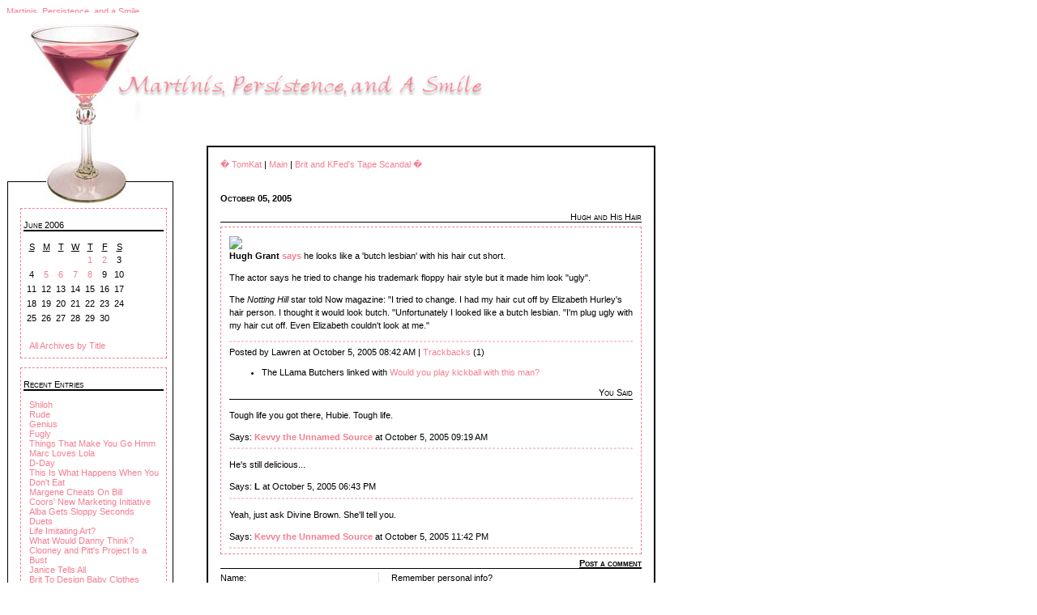

--- FILE ---
content_type: text/html; charset=UTF-8
request_url: http://lawrenkmills.mu.nu/archives/124385.php
body_size: 18614
content:
<!DOCTYPE html PUBLIC "-//W3C//DTD XHTML 1.0 Transitional//EN" "http://www.w3.org/TR/xhtml1/DTD/xhtml1-transitional.dtd">

<html xmlns="http://www.w3.org/1999/xhtml">
<head>
<meta http-equiv="Content-Type" content="text/html; charset=iso-8859-1" />

<title>Martinis, Persistence, and a Smile: Hugh and His Hair</title>
<link rel="stylesheet" href="site.css" type="text/css" media="all">
<link rel="prev" href="http://lawrenkmills.mu.nu/archives/124382.php" title="TomKat
<link rel="next" href="http://lawrenkmills.mu.nu/archives/124382.php" title="TomKat
</script>







</head>
<div id="body">
<p class="blogpic"></p>
<p class="sitetitle"></p>
</div>
<script type="text/javascript" language="javascript">
function OpenTrackback (c) {
    window.open(c,
                    'trackback',
                    'width=480,height=480,scrollbars=yes,status=yes');
}

var HOST = 'lawrenkmills.mu.nu';

// Copyright (c) 1996-1997 Athenia Associates.
// http://www.webreference.com/js/
// License is granted if and only if this entire
// copyright notice is included. By Tomer Shiran.

function setCookie (name, value, expires, path, domain, secure) {
    var curCookie = name + "=" + escape(value) + ((expires) ? "; expires=" + expires.toGMTString() : "") + ((path) ? "; path=" + path : "") + ((domain) ? "; domain=" + domain : "") + ((secure) ? "; secure" : "");
    document.cookie = curCookie;
}

function getCookie (name) {
    var prefix = name + '=';
    var c = document.cookie;
    var nullstring = '';
    var cookieStartIndex = c.indexOf(prefix);
    if (cookieStartIndex == -1)
        return nullstring;
    var cookieEndIndex = c.indexOf(";", cookieStartIndex + prefix.length);
    if (cookieEndIndex == -1)
        cookieEndIndex = c.length;
    return unescape(c.substring(cookieStartIndex + prefix.length, cookieEndIndex));
}

function deleteCookie (name, path, domain) {
    if (getCookie(name))
        document.cookie = name + "=" + ((path) ? "; path=" + path : "") + ((domain) ? "; domain=" + domain : "") + "; expires=Thu, 01-Jan-70 00:00:01 GMT";
}

function fixDate (date) {
    var base = new Date(0);
    var skew = base.getTime();
    if (skew > 0)
        date.setTime(date.getTime() - skew);
}

function rememberMe (f) {
    var now = new Date();
    fixDate(now);
    now.setTime(now.getTime() + 365 * 24 * 60 * 60 * 1000);
    setCookie('mtcmtauth', f.author.value, now, '', HOST, '');
    setCookie('mtcmtmail', f.email.value, now, '', HOST, '');
    setCookie('mtcmthome', f.url.value, now, '', HOST, '');
}

function forgetMe (f) {
    deleteCookie('mtcmtmail', '', HOST);
    deleteCookie('mtcmthome', '', HOST);
    deleteCookie('mtcmtauth', '', HOST);
    f.email.value = '';
    f.author.value = '';
    f.url.value = '';
}

//-->
</script>
<div class="body1">
<!--
<rdf:RDF xmlns:rdf="http://www.w3.org/1999/02/22-rdf-syntax-ns#"
         xmlns:trackback="http://madskills.com/public/xml/rss/module/trackback/"
         xmlns:dc="http://purl.org/dc/elements/1.1/">
<rdf:Description
    rdf:about="http://lawrenkmills.mu.nu/archives/124385.php"
    trackback:ping="http://blog2.mu.nu/cgi/trackback.cgi/120053"
    dc:title="Hugh and His Hair"
    dc:identifier="http://lawrenkmills.mu.nu/archives/124385.php"
    dc:subject=""
    dc:description=" Hugh Grant says he looks like a &apos;butch lesbian&apos; with his hair cut short. The actor says he tried to change his trademark floppy hair style but it made him look &quot;ugly&quot;. The Notting Hill star told Now magazine:..."
    dc:creator="Lawrenkm"
    dc:date="2005-10-05T08:42:29-06:00" />
</rdf:RDF>
-->




<p class="body1"><a href="http://lawrenkmills.mu.nu/" accesskey="1">Martinis, Persistence, and a Smile</a></p>
<span class="description"></span>
</div>
<div id="side">
<br>
<br>
<div class="sidecontainer">
<p class="sideheader">June 2006</p>
<p class="sidetext">
<table style="border: 0 solid #000000" cellpadding="2" cellspacing="2" width="48%">
<tr>
<th abbr="Sunday" align="center" class="body1"><span class="calendar"><u>S</u></span></th>
<th abbr="Monday" align="center" class="body1"><span class="calendar"><u>M</u></span></th>
<th abbr="Tuesday" align="center" class="body1"><span class="calendar"><u>T</u></span></th>
<th abbr="Wednesday" align="center" class="body1"><span class="calendar"><u>W</u></span></th>
<th abbr="Thursday" align="center" class="body1"><span class="calendar"><u>T</u></span></th>
<th abbr="Friday" align="center" class="body1"><span class="calendar"><u>F</u></span></th>
<th abbr="Saturday" align="center" class="body1"><span class="calendar"><u>S</u></span></th>
</tr>
<tr>
<td align="center"><p class="body1">
</p></td>
<td align="center"><p class="body1">
</p></td>
<td align="center"><p class="body1">
</p></td>
<td align="center"><p class="body1">
</p></td>
<td align="center"><p class="body1">
<a href="http://lawrenkmills.mu.nu/archives/179435.php">1</a></p></td>
<td align="center"><p class="body1">
<a href="http://lawrenkmills.mu.nu/archives/179611.php">2</a></p></td>
<td align="center"><p class="body1">
3</p></td></tr><tr>
<td align="center"><p class="body1">
4</p></td>
<td align="center"><p class="body1">
<a href="http://lawrenkmills.mu.nu/archives/179994.php">5</a></p></td>
<td align="center"><p class="body1">
<a href="http://lawrenkmills.mu.nu/archives/180133.php">6</a></p></td>
<td align="center"><p class="body1">
<a href="http://lawrenkmills.mu.nu/archives/180351.php">7</a></p></td>
<td align="center"><p class="body1">
<a href="http://lawrenkmills.mu.nu/archives/180567.php">8</a></p></td>
<td align="center"><p class="body1">
9</p></td>
<td align="center"><p class="body1">
10</p></td></tr><tr>
<td align="center"><p class="body1">
11</p></td>
<td align="center"><p class="body1">
12</p></td>
<td align="center"><p class="body1">
13</p></td>
<td align="center"><p class="body1">
14</p></td>
<td align="center"><p class="body1">
15</p></td>
<td align="center"><p class="body1">
16</p></td>
<td align="center"><p class="body1">
17</p></td></tr><tr>
<td align="center"><p class="body1">
18</p></td>
<td align="center"><p class="body1">
19</p></td>
<td align="center"><p class="body1">
20</p></td>
<td align="center"><p class="body1">
21</p></td>
<td align="center"><p class="body1">
22</p></td>
<td align="center"><p class="body1">
23</p></td>
<td align="center"><p class="body1">
24</p></td></tr><tr>
<td align="center"><p class="body1">
25</p></td>
<td align="center"><p class="body1">
26</p></td>
<td align="center"><p class="body1">
27</p></td>
<td align="center"><p class="body1">
28</p></td>
<td align="center"><p class="body1">
29</p></td>
<td align="center"><p class="body1">
30</p></td>
<td align="center"><p class="body1">
</p></td></tr>
</table>
<p class="body1">&nbsp;</p>
<p class="sidetext"><a href="archives.html">All Archives by Title</a>
</div><br>
<div class="sidecontainer">
<p class="sideheader">Recent Entries</p>
<p class="sidetext"><a href="http://lawrenkmills.mu.nu/archives/180567.php">Shiloh</a><br /><a href="http://lawrenkmills.mu.nu/archives/180566.php">Rude</a><br /><a href="http://lawrenkmills.mu.nu/archives/180564.php">Genius</a><br /><a href="http://lawrenkmills.mu.nu/archives/180563.php">Fugly</a><br /><a href="http://lawrenkmills.mu.nu/archives/180560.php">Things That Make You Go Hmm</a><br /><a href="http://lawrenkmills.mu.nu/archives/180559.php">Marc Loves Lola</a><br /><a href="http://lawrenkmills.mu.nu/archives/180557.php">D-Day</a><br /><a href="http://lawrenkmills.mu.nu/archives/180554.php">This Is What Happens When You Don't Eat</a><br /><a href="http://lawrenkmills.mu.nu/archives/180552.php">Margene Cheats On Bill</a><br /><a href="http://lawrenkmills.mu.nu/archives/180546.php">Coors' New Marketing Initiative</a><br /><a href="http://lawrenkmills.mu.nu/archives/180542.php">Alba Gets Sloppy Seconds</a><br /><a href="http://lawrenkmills.mu.nu/archives/180541.php">Duets</a><br /><a href="http://lawrenkmills.mu.nu/archives/180351.php">Life Imitating Art?</a><br /><a href="http://lawrenkmills.mu.nu/archives/180350.php">What Would Danny Think?</a><br /><a href="http://lawrenkmills.mu.nu/archives/180349.php">Clooney and Pitt's Project Is a Bust</a><br /><a href="http://lawrenkmills.mu.nu/archives/180348.php">Janice Tells All</a><br /><a href="http://lawrenkmills.mu.nu/archives/180347.php">Brit To Design Baby Clothes</a><br /><a href="http://lawrenkmills.mu.nu/archives/180346.php">Calvin Is Technosexual</a><br /><a href="http://lawrenkmills.mu.nu/archives/180343.php">Pee Wee's Back!</a><br /><a href="http://lawrenkmills.mu.nu/archives/180341.php">Jen Weeps</a><br /></p>
</div><br>
<div class="sidecontainer">
<p class="sideheader">Monthly Archives</p>
<p class="sidetext"><a href="http://lawrenkmills.mu.nu/archives/2006_06.php">June 2006</a><br />
<a href="http://lawrenkmills.mu.nu/archives/2006_05.php">May 2006</a><br />
<a href="http://lawrenkmills.mu.nu/archives/2006_04.php">April 2006</a><br />
<a href="http://lawrenkmills.mu.nu/archives/2006_03.php">March 2006</a><br />
<a href="http://lawrenkmills.mu.nu/archives/2006_02.php">February 2006</a><br />
<a href="http://lawrenkmills.mu.nu/archives/2006_01.php">January 2006</a><br />
<a href="http://lawrenkmills.mu.nu/archives/2005_12.php">December 2005</a><br />
<a href="http://lawrenkmills.mu.nu/archives/2005_11.php">November 2005</a><br />
<a href="http://lawrenkmills.mu.nu/archives/2005_10.php">October 2005</a><br />
<a href="http://lawrenkmills.mu.nu/archives/2005_09.php">September 2005</a><br />
<a href="http://lawrenkmills.mu.nu/archives/2005_08.php">August 2005</a><br />
<a href="http://lawrenkmills.mu.nu/archives/2005_07.php">July 2005</a><br />
<a href="http://lawrenkmills.mu.nu/archives/2005_06.php">June 2005</a><br />
<a href="http://lawrenkmills.mu.nu/archives/2005_05.php">May 2005</a><br />
<a href="http://lawrenkmills.mu.nu/archives/2005_04.php">April 2005</a><br />
<a href="http://lawrenkmills.mu.nu/archives/2005_03.php">March 2005</a><br />
<a href="http://lawrenkmills.mu.nu/archives/2005_02.php">February 2005</a><br />
<a href="http://lawrenkmills.mu.nu/archives/2005_01.php">January 2005</a><br />
<a href="http://lawrenkmills.mu.nu/archives/2004_12.php">December 2004</a><br />
<a href="http://lawrenkmills.mu.nu/archives/2004_11.php">November 2004</a><br />
<a href="http://lawrenkmills.mu.nu/archives/2004_10.php">October 2004</a><br />
<a href="http://lawrenkmills.mu.nu/archives/2004_09.php">September 2004</a><br />
<a href="http://lawrenkmills.mu.nu/archives/2004_08.php">August 2004</a><br />
<a href="http://lawrenkmills.mu.nu/archives/2004_07.php">July 2004</a><br />
<a href="http://lawrenkmills.mu.nu/archives/2004_06.php">June 2004</a><br />
<a href="http://lawrenkmills.mu.nu/archives/2004_05.php">May 2004</a><br />
<a href="http://lawrenkmills.mu.nu/archives/2004_04.php">April 2004</a><br />
<a href="http://lawrenkmills.mu.nu/archives/2004_03.php">March 2004</a><br />
<a href="http://lawrenkmills.mu.nu/archives/2004_02.php">February 2004</a><br />
<a href="http://lawrenkmills.mu.nu/archives/2004_01.php">January 2004</a><br />
<a href="http://lawrenkmills.mu.nu/archives/2003_12.php">December 2003</a><br />
<a href="http://lawrenkmills.mu.nu/archives/2003_11.php">November 2003</a><br />
<a href="http://lawrenkmills.mu.nu/archives/2003_10.php">October 2003</a><br />
<a href="http://lawrenkmills.mu.nu/archives/2003_09.php">September 2003</a><br />
<a href="http://lawrenkmills.mu.nu/archives/2003_08.php">August 2003</a><br />

</div><br>
<div class="sidecontainer">
<p class="sideheader">Search</p>
<form method="get" action="http://blog2.mu.nu/cgi/mt-search.cgi">
<p class="body1">
<label for="search" accesskey="4">Search this site:</label><br />
<input id="search" name="search" size="20" style="background-color: #FFFFFF; color: #F17D92; border: 1px dashed #F17D92; " /><br />
<input type="submit" value="Search" style="background-color: #F17D92; color: #FFFFFF; border: 1px dashed #F17D92; " />
</form>
</div><br>
<div class="sidecontainer">
<p class="sideheader">My Blogroll</p>
<p class="sidetext"><script language="javascript" type="text/javascript" src="http://rpc.blogrolling.com/display.php?r=6feda1fac83f7dfdb52ffa9255dad25d"></script></p><br>
<p class="sidetext"><script language="javascript" src="http://www.truthlaidbear.com/MyDetails.php?url=http://lawrenkmills.mu.nu/&style=javascript"></script></p>
</div><br>
<div class="sidecontainer">
<a href="http://weatherpixie.com/" target="_blank"><img src="http://weatherpixie.com/displayimg.php?place=KIND&trooper=40&type=F" width=124 height=175 border=0 alt="The WeatherPixie"></a>
</div></p>
<div class="sidecontainer">
<p class="sideheader">Giving Credit </p>
<p class="sidetext"><u>Powered by:</u> <br>
<a href="http://www.moveabletype.org" target="_blank">Moveable Type 2.63</a><br>
<u>Template by:</u><br>
<a href="http://www.elegantwebscapes.com" target="_blank">Elegant Webscapes</a><br>
</div><br>
<div class="sidecontainer">
<p class="sideheader">Other</p>
<p class="sidetext">
<script language="javascript">
var data, p;
var agt=navigator.userAgent.toLowerCase();
p='http';
if((location.href.substr(0,6)=='https:')||(location.href.substr(0,6)=='HTTPS:')) {p='https';} data = '&r=' + escape(document.referrer) + '&n=' + escape(navigator.userAgent) + '&p=' + escape(navigator.userAgent)
if(navigator.userAgent.substring(0,1)>'3') {data = data + '&sd=' + screen.colorDepth + '&sw=' + escape(screen.width+ 'x'+screen.height)};
document.write('<a href="http://www.blogpatrol.com" target="_blank" >');
document.write('<img border=0 hspace=0 '+'vspace=0 src="http://www.blogpatrol.com/counter.php?i=5093' + data + '"> </a>');
</script>
</p>
</div><br>
</div>

<div id="log">
<p class="body1">
<a href="http://lawrenkmills.mu.nu/archives/124382.php">� TomKat</a>  |

<a href="http://lawrenkmills.mu.nu/">Main</a>
 | <a href="http://lawrenkmills.mu.nu/archives/124386.php">Brit and KFed's Tape Scandal �</a>

</p>
<br>
<p class="date">October 05, 2005</p>
<p class="title" align="right">Hugh and His Hair</p>
<div class="logbody">
<p><img src="http://rds.yahoo.com/S=96062883/K=hugh+grant/v=2/SID=e/l=IVS/SIG=14bvps3cj/EXP=1128606703/*-http%3A//us.movies1.yimg.com/movies.yahoo.com/images/hv/photo/movie_pix/universal_pictures/about_a_boy/hugh_grant/boy.jpg"><br />
<b>Hugh Grant </b><b><a href="http://www.ananova.com/entertainment/story/sm_1559743.html?menu=entertainment.celebrities">says </a></b>he looks like a 'butch lesbian' with his hair cut short.</p>

<p>The actor says he tried to change his trademark floppy hair style but it made him look "ugly".</p>

<p>The <i>Notting Hill </i>star told Now magazine: "I tried to change. I had my hair cut off by Elizabeth Hurley's hair person. I thought it would look butch. "Unfortunately I looked like a butch lesbian.  "I'm plug ugly with my hair cut off. Even Elizabeth couldn't look at me."</p>
<a name="more"></a>

<hr style="border: 1px dashed #F6CED6" size="1">
<p class="body1">Posted by Lawren at October  5, 2005 08:42 AM
| <a href="http://blog2.mu.nu/cgi/trackback.cgi?__mode=view&entry_id=124385"
onclick="OpenTrackback(this.href); return false">Trackbacks</a>
(1)
</p>
<ul>
  <li>
    <p class="body1">The LLama Butchers linked with <a href="http://llamabutchers.mu.nu/archives/124467.php">Would you play kickball with this man?</a>


<br /></p>
</ul>



<p class="title" align="right"><a name="comments"></a>You Said</p>
<p class="body1">
<p>Tough life you got there, Hubie. Tough life.</p>Says: <b> <a href="http://unnamed-source.blogspot.com">Kevvy the Unnamed Source</a></b> at October  5, 2005 09:19 AM
<hr style="border: 1px dashed #F6CED6" size="1">
<p>He's still delicious...</p>Says: <b> L</b> at October  5, 2005 06:43 PM
<hr style="border: 1px dashed #F6CED6" size="1">
<p>Yeah, just ask Divine Brown. She'll tell you.</p>Says: <b> <a href="http://unnamed-source.blogspot.com">Kevvy the Unnamed Source</a></b> at October  5, 2005 11:42 PM
<hr style="border: 1px dashed #F6CED6" size="1">





</div>
<div class="body1">
<p class="title" align="right"><b><u>Post a comment</u></b></p>
<form method="post" action="http://blog2.mu.nu/cgi/splorp.cgi" name="comments_form" onsubmit="if (this.bakecookie[0].checked) rememberMe(this)">

<p class="body1">
<input type="hidden" name="entry_id" value="124385" />

<div style="width:180px; padding-right:15px; margin-right:15px; float:left; text-align:left; border-right:1px dotted #bbb;">
    <p class="body1">
  	<label for="author">Name:</label><br />
	<input tabindex="1" id="author" name="author" size="20" style="background-color: #FFFFFF; color: #000000; border: 1px dotted #F27E91; " /><br />

	<label for="email">Email Address:</label><br />
	<input tabindex="2" id="email" name="email" size="20" style="background-color: #FFFFFF; color: #000000; border: 1px dotted #F27E91; " /><br />

	<label for="url">URL:</label><br />
	<input tabindex="3" id="url" name="url" size="20" style="background-color: #FFFFFF; color: #000000; border: 1px dotted #F27E91; " />
 
</div>

<div class="body1">
Remember personal info?<br />
<input type="radio" id="bakecookie" name="bakecookie" value checked /><label for="bakecookie">Yes</label><input type="radio" id="forget" name="bakecookie" onclick="forgetMe(this.form)" value="Forget Info" style="margin-left: 15px" /><label for="forget">No</label><br style="clear: both;" />

<label for="text">Comments:</label><br />
<textarea tabindex="4" id="text" name="text" rows="5" cols="25" style="background-color: #FFFFFF; color: #000000; border: 1px dotted #F27E91; "></textarea><br /><br />

<input type="button" onclick="window.close()" value="&nbsp;Cancel&nbsp;" style="background-color: #FFFFFF; color: #F27E91; border: 1px dotted #000000; " />
<input type="submit" name="preview" value="&nbsp;Preview&nbsp;" style="background-color: #FFFFFF; color: #F27E91; border: 1px dotted #000000; " />
<input style="font-weight: bold; background-color: #FFFFFF; color: #F27E91; border: 1px dashed #000000; " type="submit" name="post" value="&nbsp;Post&nbsp;" /><br /><br />

</div>

<p><br /><br />

</p>
<input type="hidden" name="static" value="1" /><input type="hidden" name="entry_id" value="124385" />

</form>

<script type="text/javascript" language="javascript">
<!--
document.comments_form.email.value = getCookie("mtcmtmail");
document.comments_form.author.value = getCookie("mtcmtauth");
document.comments_form.url.value = getCookie("mtcmthome");
if (getCookie("mtcmtauth")) {
    document.comments_form.bakecookie[0].checked = true;
} else {
    document.comments_form.bakecookie[1].checked = true;
}
//-->
</script>
</div>


</html>


--- FILE ---
content_type: text/css
request_url: http://lawrenkmills.mu.nu/archives/site.css
body_size: 2817
content:
<!--
body         { background:White; 
               
               
                }
.body1 {
   font:11px verdana, arial, helvetica, sans serif;
   margin:0% 0% 0% 0%;
   padding:0px;
   color:#000000;
     }
     
.blogpic  {
   position:absolute;
   background:url('blogpic.jpg') no-repeat;
   top:0%;
   left:0%;
   width:220px;
   height:236px
   


   }
.sitetitle  {
   position:absolute;
   background:url('title.jpg');
   top:70px;
   left:145px;
   width:454px;
   height:34px
   

   }
   

   


a:link {
	text-decoration: none; 
	font-size:11px;
	color: #F37E91;
	}
	
	a:visited {
	text-decoration: none; 
	font-size:11px;
	color: #F37E91;
	}

	a:hover {
	text-decoration: underline overline; 
	font-size:11px;
	color: #F6CAD1;
        
		}

#top   {
  position:absolute;
  top:0%;
          }

#log   {
 position:absolute;
 border:2px double #000000;
 top:25%;
 left:255px;
 width:520px;  
 padding:15px;
 background:#FFFFFF;
 
 
          }

.date  {
   color: #000000; 
   font-family:verdana, arial, sans-serif;
   font-family: verdana, arial; 
   font-size: 11px; 
   font-variant: small-caps; 
   font-weight:bold;
   
          }

.logbody {
	font-family: verdana, arial, sans-serif;
	color: #000000;
	font-size: 11px;
	font-weight: normal;
	text-align: left;
	line-height: 150%;
	padding-left: 10px;
	padding-right: 10px;
	border: 1px dashed #F37E91;
}

.title       { color: #000000; 
               font-family:verdana, arial, sans-serif;
		        font-family: verdana, arial; 
		        font-size: 11px; 
               font-variant: small-caps; 
               margin-right: 0px; margin-top: 1%; margin-bottom: 1%;
               border-bottom:1px solid #000000;   }
               

   
#side    {
  position:absolute;
  font-family: verdana, arial, sans-serif;
  font-size:10px;
  top:235px;
  left:9px;
  width:203px;
  border-left:1px solid #000000;
  border-right:1px solid #000000;
  border-bottom:1px solid #000000;

              }
              
.sidecontainer {
    position:relative;
    font-family: verdana, arial, sans-serif;
    font-size:10px;
    left: 15px;
    width:85%;
    padding:3px;
	border: 1px dashed #F37E91;

	
}

.sidetext {
  	font-family: verdana, arial, sans-serif;
    font-size:10px;
	margin-top:6px;
	margin-bottom:6px;
	margin-left:7px;
	
}

.sideheader  { color: #000000; 
		       font-family: verdana, arial; 
		       font-size: 11px; 
               font-variant: small-caps; 
               border-bottom: 2px double #000000;
                }


<--
</style>
<style>
<!--
BODY{
scrollbar-face-color:#FFFFFF;
scrollbar-arrow-color:#000000;
scrollbar-track-color:#FFFFFF;

}
<--
</style>